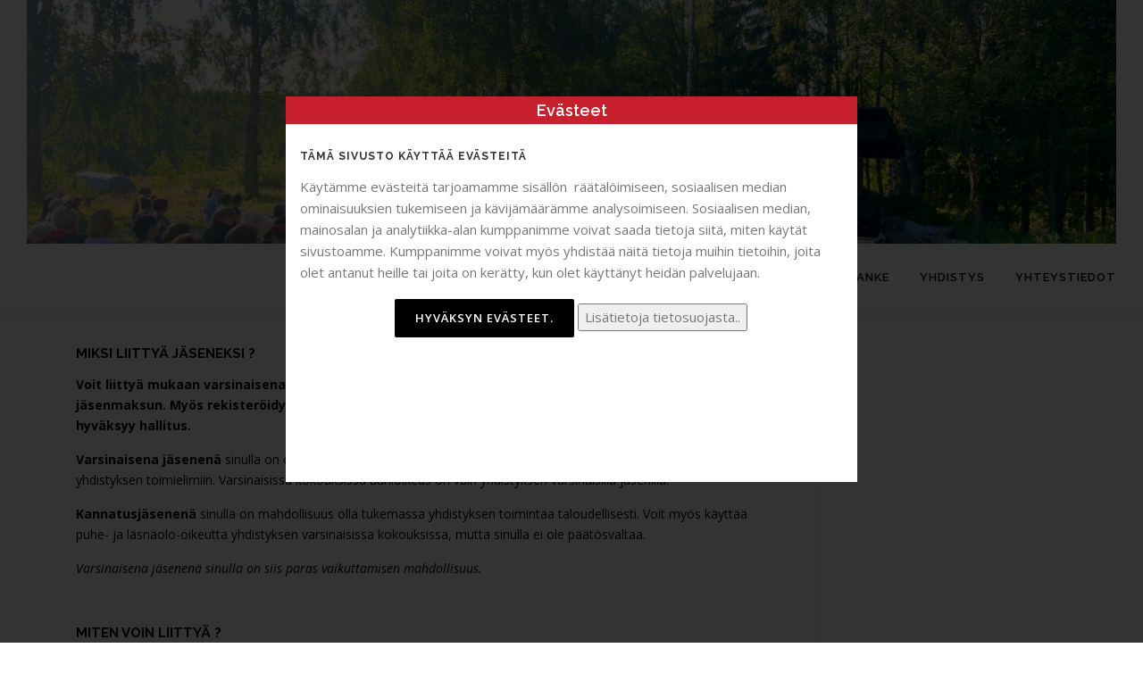

--- FILE ---
content_type: text/html; charset=UTF-8
request_url: https://fagerkullanpappila.fi/yhdistys/jaseneksi/
body_size: 51308
content:
<!DOCTYPE html>
<html lang="fi">
<head>
<meta charset="UTF-8">
<meta name="viewport" content="width=device-width, initial-scale=1">
<link rel="profile" href="http://gmpg.org/xfn/11">
<title>Jäseneksi?</title>
<meta name='robots' content='max-image-preview:large' />
<link rel='dns-prefetch' href='//maxcdn.bootstrapcdn.com' />
<link rel='dns-prefetch' href='//fonts.googleapis.com' />
<link rel='dns-prefetch' href='//www.googletagmanager.com' />
<link rel="alternate" type="application/rss+xml" title=" &raquo; syöte" href="https://fagerkullanpappila.fi/feed/" />
<link rel="alternate" type="application/rss+xml" title=" &raquo; kommenttien syöte" href="https://fagerkullanpappila.fi/comments/feed/" />
<link rel="alternate" type="text/calendar" title=" &raquo; iCal-syöte" href="https://fagerkullanpappila.fi/events/?ical=1" />
<link rel="alternate" title="oEmbed (JSON)" type="application/json+oembed" href="https://fagerkullanpappila.fi/wp-json/oembed/1.0/embed?url=https%3A%2F%2Ffagerkullanpappila.fi%2Fyhdistys%2Fjaseneksi%2F" />
<link rel="alternate" title="oEmbed (XML)" type="text/xml+oembed" href="https://fagerkullanpappila.fi/wp-json/oembed/1.0/embed?url=https%3A%2F%2Ffagerkullanpappila.fi%2Fyhdistys%2Fjaseneksi%2F&#038;format=xml" />
<style id='wp-img-auto-sizes-contain-inline-css' type='text/css'>
img:is([sizes=auto i],[sizes^="auto," i]){contain-intrinsic-size:3000px 1500px}
/*# sourceURL=wp-img-auto-sizes-contain-inline-css */
</style>
<style id='wp-emoji-styles-inline-css' type='text/css'>

	img.wp-smiley, img.emoji {
		display: inline !important;
		border: none !important;
		box-shadow: none !important;
		height: 1em !important;
		width: 1em !important;
		margin: 0 0.07em !important;
		vertical-align: -0.1em !important;
		background: none !important;
		padding: 0 !important;
	}
/*# sourceURL=wp-emoji-styles-inline-css */
</style>
<link rel='stylesheet' id='wp-block-library-css' href='https://fagerkullanpappila.fi/wp-includes/css/dist/block-library/style.min.css?ver=6.9' type='text/css' media='all' />
<style id='global-styles-inline-css' type='text/css'>
:root{--wp--preset--aspect-ratio--square: 1;--wp--preset--aspect-ratio--4-3: 4/3;--wp--preset--aspect-ratio--3-4: 3/4;--wp--preset--aspect-ratio--3-2: 3/2;--wp--preset--aspect-ratio--2-3: 2/3;--wp--preset--aspect-ratio--16-9: 16/9;--wp--preset--aspect-ratio--9-16: 9/16;--wp--preset--color--black: #000000;--wp--preset--color--cyan-bluish-gray: #abb8c3;--wp--preset--color--white: #ffffff;--wp--preset--color--pale-pink: #f78da7;--wp--preset--color--vivid-red: #cf2e2e;--wp--preset--color--luminous-vivid-orange: #ff6900;--wp--preset--color--luminous-vivid-amber: #fcb900;--wp--preset--color--light-green-cyan: #7bdcb5;--wp--preset--color--vivid-green-cyan: #00d084;--wp--preset--color--pale-cyan-blue: #8ed1fc;--wp--preset--color--vivid-cyan-blue: #0693e3;--wp--preset--color--vivid-purple: #9b51e0;--wp--preset--gradient--vivid-cyan-blue-to-vivid-purple: linear-gradient(135deg,rgb(6,147,227) 0%,rgb(155,81,224) 100%);--wp--preset--gradient--light-green-cyan-to-vivid-green-cyan: linear-gradient(135deg,rgb(122,220,180) 0%,rgb(0,208,130) 100%);--wp--preset--gradient--luminous-vivid-amber-to-luminous-vivid-orange: linear-gradient(135deg,rgb(252,185,0) 0%,rgb(255,105,0) 100%);--wp--preset--gradient--luminous-vivid-orange-to-vivid-red: linear-gradient(135deg,rgb(255,105,0) 0%,rgb(207,46,46) 100%);--wp--preset--gradient--very-light-gray-to-cyan-bluish-gray: linear-gradient(135deg,rgb(238,238,238) 0%,rgb(169,184,195) 100%);--wp--preset--gradient--cool-to-warm-spectrum: linear-gradient(135deg,rgb(74,234,220) 0%,rgb(151,120,209) 20%,rgb(207,42,186) 40%,rgb(238,44,130) 60%,rgb(251,105,98) 80%,rgb(254,248,76) 100%);--wp--preset--gradient--blush-light-purple: linear-gradient(135deg,rgb(255,206,236) 0%,rgb(152,150,240) 100%);--wp--preset--gradient--blush-bordeaux: linear-gradient(135deg,rgb(254,205,165) 0%,rgb(254,45,45) 50%,rgb(107,0,62) 100%);--wp--preset--gradient--luminous-dusk: linear-gradient(135deg,rgb(255,203,112) 0%,rgb(199,81,192) 50%,rgb(65,88,208) 100%);--wp--preset--gradient--pale-ocean: linear-gradient(135deg,rgb(255,245,203) 0%,rgb(182,227,212) 50%,rgb(51,167,181) 100%);--wp--preset--gradient--electric-grass: linear-gradient(135deg,rgb(202,248,128) 0%,rgb(113,206,126) 100%);--wp--preset--gradient--midnight: linear-gradient(135deg,rgb(2,3,129) 0%,rgb(40,116,252) 100%);--wp--preset--font-size--small: 13px;--wp--preset--font-size--medium: 20px;--wp--preset--font-size--large: 36px;--wp--preset--font-size--x-large: 42px;--wp--preset--spacing--20: 0.44rem;--wp--preset--spacing--30: 0.67rem;--wp--preset--spacing--40: 1rem;--wp--preset--spacing--50: 1.5rem;--wp--preset--spacing--60: 2.25rem;--wp--preset--spacing--70: 3.38rem;--wp--preset--spacing--80: 5.06rem;--wp--preset--shadow--natural: 6px 6px 9px rgba(0, 0, 0, 0.2);--wp--preset--shadow--deep: 12px 12px 50px rgba(0, 0, 0, 0.4);--wp--preset--shadow--sharp: 6px 6px 0px rgba(0, 0, 0, 0.2);--wp--preset--shadow--outlined: 6px 6px 0px -3px rgb(255, 255, 255), 6px 6px rgb(0, 0, 0);--wp--preset--shadow--crisp: 6px 6px 0px rgb(0, 0, 0);}:where(.is-layout-flex){gap: 0.5em;}:where(.is-layout-grid){gap: 0.5em;}body .is-layout-flex{display: flex;}.is-layout-flex{flex-wrap: wrap;align-items: center;}.is-layout-flex > :is(*, div){margin: 0;}body .is-layout-grid{display: grid;}.is-layout-grid > :is(*, div){margin: 0;}:where(.wp-block-columns.is-layout-flex){gap: 2em;}:where(.wp-block-columns.is-layout-grid){gap: 2em;}:where(.wp-block-post-template.is-layout-flex){gap: 1.25em;}:where(.wp-block-post-template.is-layout-grid){gap: 1.25em;}.has-black-color{color: var(--wp--preset--color--black) !important;}.has-cyan-bluish-gray-color{color: var(--wp--preset--color--cyan-bluish-gray) !important;}.has-white-color{color: var(--wp--preset--color--white) !important;}.has-pale-pink-color{color: var(--wp--preset--color--pale-pink) !important;}.has-vivid-red-color{color: var(--wp--preset--color--vivid-red) !important;}.has-luminous-vivid-orange-color{color: var(--wp--preset--color--luminous-vivid-orange) !important;}.has-luminous-vivid-amber-color{color: var(--wp--preset--color--luminous-vivid-amber) !important;}.has-light-green-cyan-color{color: var(--wp--preset--color--light-green-cyan) !important;}.has-vivid-green-cyan-color{color: var(--wp--preset--color--vivid-green-cyan) !important;}.has-pale-cyan-blue-color{color: var(--wp--preset--color--pale-cyan-blue) !important;}.has-vivid-cyan-blue-color{color: var(--wp--preset--color--vivid-cyan-blue) !important;}.has-vivid-purple-color{color: var(--wp--preset--color--vivid-purple) !important;}.has-black-background-color{background-color: var(--wp--preset--color--black) !important;}.has-cyan-bluish-gray-background-color{background-color: var(--wp--preset--color--cyan-bluish-gray) !important;}.has-white-background-color{background-color: var(--wp--preset--color--white) !important;}.has-pale-pink-background-color{background-color: var(--wp--preset--color--pale-pink) !important;}.has-vivid-red-background-color{background-color: var(--wp--preset--color--vivid-red) !important;}.has-luminous-vivid-orange-background-color{background-color: var(--wp--preset--color--luminous-vivid-orange) !important;}.has-luminous-vivid-amber-background-color{background-color: var(--wp--preset--color--luminous-vivid-amber) !important;}.has-light-green-cyan-background-color{background-color: var(--wp--preset--color--light-green-cyan) !important;}.has-vivid-green-cyan-background-color{background-color: var(--wp--preset--color--vivid-green-cyan) !important;}.has-pale-cyan-blue-background-color{background-color: var(--wp--preset--color--pale-cyan-blue) !important;}.has-vivid-cyan-blue-background-color{background-color: var(--wp--preset--color--vivid-cyan-blue) !important;}.has-vivid-purple-background-color{background-color: var(--wp--preset--color--vivid-purple) !important;}.has-black-border-color{border-color: var(--wp--preset--color--black) !important;}.has-cyan-bluish-gray-border-color{border-color: var(--wp--preset--color--cyan-bluish-gray) !important;}.has-white-border-color{border-color: var(--wp--preset--color--white) !important;}.has-pale-pink-border-color{border-color: var(--wp--preset--color--pale-pink) !important;}.has-vivid-red-border-color{border-color: var(--wp--preset--color--vivid-red) !important;}.has-luminous-vivid-orange-border-color{border-color: var(--wp--preset--color--luminous-vivid-orange) !important;}.has-luminous-vivid-amber-border-color{border-color: var(--wp--preset--color--luminous-vivid-amber) !important;}.has-light-green-cyan-border-color{border-color: var(--wp--preset--color--light-green-cyan) !important;}.has-vivid-green-cyan-border-color{border-color: var(--wp--preset--color--vivid-green-cyan) !important;}.has-pale-cyan-blue-border-color{border-color: var(--wp--preset--color--pale-cyan-blue) !important;}.has-vivid-cyan-blue-border-color{border-color: var(--wp--preset--color--vivid-cyan-blue) !important;}.has-vivid-purple-border-color{border-color: var(--wp--preset--color--vivid-purple) !important;}.has-vivid-cyan-blue-to-vivid-purple-gradient-background{background: var(--wp--preset--gradient--vivid-cyan-blue-to-vivid-purple) !important;}.has-light-green-cyan-to-vivid-green-cyan-gradient-background{background: var(--wp--preset--gradient--light-green-cyan-to-vivid-green-cyan) !important;}.has-luminous-vivid-amber-to-luminous-vivid-orange-gradient-background{background: var(--wp--preset--gradient--luminous-vivid-amber-to-luminous-vivid-orange) !important;}.has-luminous-vivid-orange-to-vivid-red-gradient-background{background: var(--wp--preset--gradient--luminous-vivid-orange-to-vivid-red) !important;}.has-very-light-gray-to-cyan-bluish-gray-gradient-background{background: var(--wp--preset--gradient--very-light-gray-to-cyan-bluish-gray) !important;}.has-cool-to-warm-spectrum-gradient-background{background: var(--wp--preset--gradient--cool-to-warm-spectrum) !important;}.has-blush-light-purple-gradient-background{background: var(--wp--preset--gradient--blush-light-purple) !important;}.has-blush-bordeaux-gradient-background{background: var(--wp--preset--gradient--blush-bordeaux) !important;}.has-luminous-dusk-gradient-background{background: var(--wp--preset--gradient--luminous-dusk) !important;}.has-pale-ocean-gradient-background{background: var(--wp--preset--gradient--pale-ocean) !important;}.has-electric-grass-gradient-background{background: var(--wp--preset--gradient--electric-grass) !important;}.has-midnight-gradient-background{background: var(--wp--preset--gradient--midnight) !important;}.has-small-font-size{font-size: var(--wp--preset--font-size--small) !important;}.has-medium-font-size{font-size: var(--wp--preset--font-size--medium) !important;}.has-large-font-size{font-size: var(--wp--preset--font-size--large) !important;}.has-x-large-font-size{font-size: var(--wp--preset--font-size--x-large) !important;}
/*# sourceURL=global-styles-inline-css */
</style>

<style id='classic-theme-styles-inline-css' type='text/css'>
/*! This file is auto-generated */
.wp-block-button__link{color:#fff;background-color:#32373c;border-radius:9999px;box-shadow:none;text-decoration:none;padding:calc(.667em + 2px) calc(1.333em + 2px);font-size:1.125em}.wp-block-file__button{background:#32373c;color:#fff;text-decoration:none}
/*# sourceURL=/wp-includes/css/classic-themes.min.css */
</style>
<link rel='stylesheet' id='wp-terms-popup-css' href='https://fagerkullanpappila.fi/wp-content/plugins/wp-terms-popup/public/css/wp-terms-popup-public.css?ver=2.10.0' type='text/css' media='all' />
<link rel='stylesheet' id='cff-css' href='https://fagerkullanpappila.fi/wp-content/plugins/custom-facebook-feed/assets/css/cff-style.min.css?ver=4.3.4' type='text/css' media='all' />
<link rel='stylesheet' id='sb-font-awesome-css' href='https://maxcdn.bootstrapcdn.com/font-awesome/4.7.0/css/font-awesome.min.css?ver=6.9' type='text/css' media='all' />
<link rel='stylesheet' id='wpforms-classic-full-css' href='https://fagerkullanpappila.fi/wp-content/plugins/wpforms-lite/assets/css/frontend/classic/wpforms-full.min.css?ver=1.9.8.7' type='text/css' media='all' />
<link rel='stylesheet' id='onepress-fonts-css' href='https://fonts.googleapis.com/css?family=Raleway%3A400%2C500%2C600%2C700%2C300%2C100%2C800%2C900%7COpen+Sans%3A400%2C300%2C300italic%2C400italic%2C600%2C600italic%2C700%2C700italic&#038;subset=latin%2Clatin-ext&#038;display=swap&#038;ver=2.3.16' type='text/css' media='all' />
<link rel='stylesheet' id='onepress-animate-css' href='https://fagerkullanpappila.fi/wp-content/themes/onepress/assets/css/animate.min.css?ver=2.3.16' type='text/css' media='all' />
<link rel='stylesheet' id='onepress-fa-css' href='https://fagerkullanpappila.fi/wp-content/themes/onepress/assets/fontawesome-v6/css/all.min.css?ver=6.5.1' type='text/css' media='all' />
<link rel='stylesheet' id='onepress-fa-shims-css' href='https://fagerkullanpappila.fi/wp-content/themes/onepress/assets/fontawesome-v6/css/v4-shims.min.css?ver=6.5.1' type='text/css' media='all' />
<link rel='stylesheet' id='onepress-bootstrap-css' href='https://fagerkullanpappila.fi/wp-content/themes/onepress/assets/css/bootstrap.min.css?ver=2.3.16' type='text/css' media='all' />
<link rel='stylesheet' id='onepress-style-css' href='https://fagerkullanpappila.fi/wp-content/themes/onepress/style.css?ver=6.9' type='text/css' media='all' />
<style id='onepress-style-inline-css' type='text/css'>
.site-logo-div img.custom-logo-transparent{height:200px;width:auto}#page .is-transparent .site-header.no-scroll .site-title,#page .is-transparent .site-header.no-scroll .site-title .site-text-logo{color:#000000}#page .is-transparent .site-header.no-scroll .site-description{color:#dd0000}#main .video-section section.hero-slideshow-wrapper{background:transparent}.hero-slideshow-wrapper:after{position:absolute;top:0px;left:0px;width:100%;height:100%;background-color:rgba(0,0,0,0.3);display:block;content:""}#parallax-hero .jarallax-container .parallax-bg:before{background-color:rgba(0,0,0,0.3)}.body-desktop .parallax-hero .hero-slideshow-wrapper:after{display:none!important}#parallax-hero>.parallax-bg::before{background-color:rgba(0,0,0,0.3);opacity:1}.body-desktop .parallax-hero .hero-slideshow-wrapper:after{display:none!important}a,.screen-reader-text:hover,.screen-reader-text:active,.screen-reader-text:focus,.header-social a,.onepress-menu a:hover,.onepress-menu ul li a:hover,.onepress-menu li.onepress-current-item>a,.onepress-menu ul li.current-menu-item>a,.onepress-menu>li a.menu-actived,.onepress-menu.onepress-menu-mobile li.onepress-current-item>a,.site-footer a,.site-footer .footer-social a:hover,.site-footer .btt a:hover,.highlight,#comments .comment .comment-wrapper .comment-meta .comment-time:hover,#comments .comment .comment-wrapper .comment-meta .comment-reply-link:hover,#comments .comment .comment-wrapper .comment-meta .comment-edit-link:hover,.btn-theme-primary-outline,.sidebar .widget a:hover,.section-services .service-item .service-image i,.counter_item .counter__number,.team-member .member-thumb .member-profile a:hover,.icon-background-default{color:#000000}input[type="reset"],input[type="submit"],input[type="submit"],input[type="reset"]:hover,input[type="submit"]:hover,input[type="submit"]:hover .nav-links a:hover,.btn-theme-primary,.btn-theme-primary-outline:hover,.section-testimonials .card-theme-primary,.woocommerce #respond input#submit,.woocommerce a.button,.woocommerce button.button,.woocommerce input.button,.woocommerce button.button.alt,.pirate-forms-submit-button,.pirate-forms-submit-button:hover,input[type="reset"],input[type="submit"],input[type="submit"],.pirate-forms-submit-button,.contact-form div.wpforms-container-full .wpforms-form .wpforms-submit,.contact-form div.wpforms-container-full .wpforms-form .wpforms-submit:hover,.nav-links a:hover,.nav-links a.current,.nav-links .page-numbers:hover,.nav-links .page-numbers.current{background:#000000}.btn-theme-primary-outline,.btn-theme-primary-outline:hover,.pricing__item:hover,.section-testimonials .card-theme-primary,.entry-content blockquote{border-color:#000000}.feature-item:hover .icon-background-default{color:#dd1616}.page-header.page--cover{text-align:left}.page-header:not(.page--cover){text-align:left}.site-header,.is-transparent .site-header.header-fixed{background:#ffffff;border-bottom:0px none}.onepress-menu>li>a{color:#000000}.onepress-menu>li>a:hover,.onepress-menu>li.onepress-current-item>a{color:#dd3333;-webkit-transition:all 0.5s ease-in-out;-moz-transition:all 0.5s ease-in-out;-o-transition:all 0.5s ease-in-out;transition:all 0.5s ease-in-out}#nav-toggle span,#nav-toggle span::before,#nav-toggle span::after,#nav-toggle.nav-is-visible span::before,#nav-toggle.nav-is-visible span::after{background:#000000}#page .site-branding .site-title,#page .site-branding .site-text-logo{color:#000000}#footer-widgets{}.gallery-carousel .g-item{padding:0px 10px}.gallery-carousel-wrap{margin-left:-10px;margin-right:-10px}.gallery-grid .g-item,.gallery-masonry .g-item .inner{padding:10px}.gallery-grid-wrap,.gallery-masonry-wrap{margin-left:-10px;margin-right:-10px}.gallery-justified-wrap{margin-left:-20px;margin-right:-20px}
/*# sourceURL=onepress-style-inline-css */
</style>
<link rel='stylesheet' id='onepress-gallery-lightgallery-css' href='https://fagerkullanpappila.fi/wp-content/themes/onepress/assets/css/lightgallery.css?ver=6.9' type='text/css' media='all' />
<script type="text/javascript" src="https://fagerkullanpappila.fi/wp-includes/js/jquery/jquery.min.js?ver=3.7.1" id="jquery-core-js"></script>
<script type="text/javascript" src="https://fagerkullanpappila.fi/wp-includes/js/jquery/jquery-migrate.min.js?ver=3.4.1" id="jquery-migrate-js"></script>
<link rel="https://api.w.org/" href="https://fagerkullanpappila.fi/wp-json/" /><link rel="alternate" title="JSON" type="application/json" href="https://fagerkullanpappila.fi/wp-json/wp/v2/pages/102" /><link rel="EditURI" type="application/rsd+xml" title="RSD" href="https://fagerkullanpappila.fi/xmlrpc.php?rsd" />
<meta name="generator" content="WordPress 6.9" />
<link rel="canonical" href="https://fagerkullanpappila.fi/yhdistys/jaseneksi/" />
<link rel='shortlink' href='https://fagerkullanpappila.fi/?p=102' />
<meta name="generator" content="Site Kit by Google 1.170.0" /><meta name="tec-api-version" content="v1"><meta name="tec-api-origin" content="https://fagerkullanpappila.fi"><link rel="alternate" href="https://fagerkullanpappila.fi/wp-json/tribe/events/v1/" /><meta name="google-site-verification" content="kE-9WJwxGXe60vsffz74Fym_nwmVd_I5ldn8UfKG-MM"><link rel="icon" href="https://fagerkullanpappila.fi/wp-content/uploads/2024/05/cropped-1025F776-2833-4375-B280-8506DA10F1D8-32x32.png" sizes="32x32" />
<link rel="icon" href="https://fagerkullanpappila.fi/wp-content/uploads/2024/05/cropped-1025F776-2833-4375-B280-8506DA10F1D8-192x192.png" sizes="192x192" />
<link rel="apple-touch-icon" href="https://fagerkullanpappila.fi/wp-content/uploads/2024/05/cropped-1025F776-2833-4375-B280-8506DA10F1D8-180x180.png" />
<meta name="msapplication-TileImage" content="https://fagerkullanpappila.fi/wp-content/uploads/2024/05/cropped-1025F776-2833-4375-B280-8506DA10F1D8-270x270.png" />
</head>

<body class="wp-singular page-template-default page page-id-102 page-child parent-pageid-48 wp-custom-logo wp-theme-onepress tribe-no-js">
<div id="page" class="hfeed site">
	<a class="skip-link screen-reader-text" href="#content">Siirry sisältöön</a>
	<div id="header-section" class="h-on-top no-transparent">		<header id="masthead" class="site-header header-full-width no-sticky no-scroll no-t h-on-top" role="banner">
			<div class="container">
				<div class="site-branding">
					<div class="site-brand-inner has-logo-img no-desc"><div class="site-logo-div"><a href="https://fagerkullanpappila.fi/" class="custom-logo-link  no-t-logo" rel="home" itemprop="url"><img width="2559" height="573" src="https://fagerkullanpappila.fi/wp-content/uploads/2024/05/cropped-IMG-3163-scaled-1.jpg" class="custom-logo" alt="" itemprop="logo" decoding="async" srcset="https://fagerkullanpappila.fi/wp-content/uploads/2024/05/cropped-IMG-3163-scaled-1.jpg 2559w, https://fagerkullanpappila.fi/wp-content/uploads/2024/05/cropped-IMG-3163-scaled-1-300x67.jpg 300w, https://fagerkullanpappila.fi/wp-content/uploads/2024/05/cropped-IMG-3163-scaled-1-1024x229.jpg 1024w, https://fagerkullanpappila.fi/wp-content/uploads/2024/05/cropped-IMG-3163-scaled-1-768x172.jpg 768w, https://fagerkullanpappila.fi/wp-content/uploads/2024/05/cropped-IMG-3163-scaled-1-1536x344.jpg 1536w, https://fagerkullanpappila.fi/wp-content/uploads/2024/05/cropped-IMG-3163-scaled-1-2048x459.jpg 2048w" sizes="(max-width: 2559px) 100vw, 2559px" /></a></div></div>				</div>
				<div class="header-right-wrapper">
					<a href="#0" id="nav-toggle">Valikko<span></span></a>
					<nav id="site-navigation" class="main-navigation" role="navigation">
						<ul class="onepress-menu">
							<li id="menu-item-173" class="menu-item menu-item-type-post_type menu-item-object-page menu-item-home menu-item-has-children menu-item-173"><a href="https://fagerkullanpappila.fi/">Etusivu</a>
<ul class="sub-menu">
	<li id="menu-item-774" class="menu-item menu-item-type-post_type menu-item-object-page menu-item-774"><a href="https://fagerkullanpappila.fi/ajankohtaista-2/">Uutiset</a></li>
	<li id="menu-item-556" class="menu-item menu-item-type-post_type menu-item-object-page menu-item-556"><a href="https://fagerkullanpappila.fi/fagerkullan-pappila/">Fagerkulla</a></li>
	<li id="menu-item-582" class="menu-item menu-item-type-post_type menu-item-object-page menu-item-582"><a href="https://fagerkullanpappila.fi/pappilan-isanta/">Pappilan isäntä</a></li>
</ul>
</li>
<li id="menu-item-578" class="menu-item menu-item-type-post_type menu-item-object-page menu-item-has-children menu-item-578"><a href="https://fagerkullanpappila.fi/fagerkullafest/">Fagerkullafest 2025</a>
<ul class="sub-menu">
	<li id="menu-item-1190" class="menu-item menu-item-type-post_type menu-item-object-page menu-item-1190"><a href="https://fagerkullanpappila.fi/fagerkullafest-2024-kuvagalleria/">Fagerkullafest 2024</a></li>
	<li id="menu-item-562" class="menu-item menu-item-type-post_type menu-item-object-page menu-item-562"><a href="https://fagerkullanpappila.fi/fagerkullafest-2023/">Fagerkullafest 2023</a></li>
</ul>
</li>
<li id="menu-item-559" class="menu-item menu-item-type-post_type menu-item-object-page menu-item-559"><a href="https://fagerkullanpappila.fi/fagerkullan-lavalla-luovaksi-hanke/">Fagerkullan lavalla luovaksi -hanke</a></li>
<li id="menu-item-52" class="menu-item menu-item-type-post_type menu-item-object-page current-page-ancestor current-menu-ancestor current-menu-parent current-page-parent current_page_parent current_page_ancestor menu-item-has-children menu-item-52"><a href="https://fagerkullanpappila.fi/yhdistys/">Yhdistys</a>
<ul class="sub-menu">
	<li id="menu-item-103" class="menu-item menu-item-type-post_type menu-item-object-page current-menu-item page_item page-item-102 current_page_item menu-item-103"><a href="https://fagerkullanpappila.fi/yhdistys/jaseneksi/" aria-current="page">Jäseneksi?</a></li>
</ul>
</li>
<li id="menu-item-106" class="menu-item menu-item-type-post_type menu-item-object-page menu-item-106"><a href="https://fagerkullanpappila.fi/yhteystiedot/">Yhteystiedot</a></li>
						</ul>
					</nav>

				</div>
			</div>
		</header>
		</div>	<div id="content" class="site-content">
        		<div id="content-inside" class="container right-sidebar">
			<div id="primary" class="content-area">
				<main id="main" class="site-main" role="main">

					
						
<article id="post-102" class="post-102 page type-page status-publish hentry">
	<header class="entry-header">
			</header>

	<div class="entry-content">
		<h5><span style="color: #000000;"><b>Miksi liittyä jäseneksi ?</b></span></h5>
<p><span style="color: #000000;"><strong>Voit liittyä mukaan varsinaisena jäsenenä tai kannatusjäsenenä. Jäseneksi pääsee mukaan maksamalla jäsenmaksun. Myös rekisteröidyillä yhdistyksillä ja yrityksillä on mahdollisuus liittyä jäseneksi. Jäsenet hyväksyy hallitus. </strong></span></p>
<p><span style="color: #000000;"><strong>Varsinaisena jäsenenä</strong> sinulla on oikeus osallistua yhdistyksen toimintaan, käyttää äänioikeutta ja tulla valituksi yhdistyksen toimielimiin. Varsinaisissa kokouksissa äänioikeus on vain yhdistyksen varsinaisilla jäsenillä.</span></p>
<p><span style="color: #000000;"><strong>Kannatusjäsenenä</strong> sinulla on mahdollisuus olla tukemassa yhdistyksen toimintaa taloudellisesti. Voit myös käyttää puhe- ja läsnäolo-oikeutta yhdistyksen varsinaisissa kokouksissa, mutta sinulla ei ole päätösvaltaa.</span></p>
<p><span style="color: #000000;"><em>Varsinaisena jäsenenä sinulla on siis paras vaikuttamisen mahdollisuus. </em></span></p>
<p>&nbsp;</p>
<h5><span style="color: #000000;"><strong>MITEN VOIN LIITTYÄ ?</strong></span></h5>
<p><span style="color: #000000;"><strong>Voit liittyä yhdistyksen jäseneksi</strong> maksamalla jäsenmaksun ja ilmoittamalla pyydetyt yhteystietosi (nimi, sähköposti, puhelinnumero, asuinpaikka) jäsenrekisteriä varten.<strong><br />
</strong></span></p>
<p><span style="color: #000000;"><strong>Voit lähettää yhteystietosi jäsenrekisteriä varten</strong> tämän sivun alaosan lomakkeella tai vaihtoehtoisesti sähköpostitse osoitteeseen fagerkullafest@gmail.com.</span></p>
<p>&nbsp;</p>
<h6 style="text-align: center;"><span style="color: #000000;">Lehtimäen vanha pappila Fagerkulla ry</span></h6>
<h6 style="text-align: center;"><span style="color: #000000;">LEHTIMÄEN OP  FI13 5224 0120 0591 09</span></h6>
<p style="text-align: center;"><span style="color: #000000;"><em>Käytäthän maksaessa annettua viitenumeroa!</em></span></p>
<p>&nbsp;</p>
<h5><span style="color: #000000;"><b>Jäsenmaksut vuonna 2025</b></span></h5>
<h6 style="text-align: left;"><span style="color: #000000;"><strong>Varsinaiset jäsenet                    15 €   /  hlö      viitenumero:   1009<br />
</strong></span></h6>
<h6 style="text-align: left;"><span style="color: #000000;"><strong>Kannatusjäsenet                         20 €   / </strong><strong> hlö      viitenumero:   1012</strong></span></h6>
<h6 style="text-align: left;"><span style="color: #000000;"><strong>Yhdistys- ja yritysjäsenet       50 €   /  vuosi   viitenumero:   1025</strong></span></h6>
<p>&nbsp;</p>
<p style="text-align: left;"><span style="color: #000000;"><strong>Halutessasi tehdä lahjoituksen yhdistyksen ja sen toiminnan hyväksi, käytäthän maksaessasi viitenumeroa 1038. Kiitämme lämpimästi tuestasi!</strong></span></p>
<h6><span style="color: #000000;">Löydät yhdistyksen jäsenrekisteriselosteen <a style="color: #000000;" href="https://drive.google.com/file/d/1SDX_y_3wZz2aBPGXge_9zt8ymwCyajnb/view?usp=sharing" target="_blank" rel="noopener"><strong>täältä</strong></a>.</span></h6>
<p>&nbsp;</p>
<p><span style="color: #000000;"><div class="wpforms-container wpforms-container-full" id="wpforms-262"><form id="wpforms-form-262" class="wpforms-validate wpforms-form" data-formid="262" method="post" enctype="multipart/form-data" action="/yhdistys/jaseneksi/" data-token="cb8bc4100a11d7b42211bb3dedf861ce" data-token-time="1769030780"><div class="wpforms-head-container"><div class="wpforms-title">Jäsentietolomake</div></div><noscript class="wpforms-error-noscript">Please enable JavaScript in your browser to complete this form.</noscript><div class="wpforms-field-container"><div id="wpforms-262-field_0-container" class="wpforms-field wpforms-field-name" data-field-id="0"><label class="wpforms-field-label" for="wpforms-262-field_0">Nimi <span class="wpforms-required-label">*</span></label><div class="wpforms-field-row wpforms-field-medium"><div class="wpforms-field-row-block wpforms-first wpforms-one-half"><input type="text" id="wpforms-262-field_0" class="wpforms-field-name-first wpforms-field-required" name="wpforms[fields][0][first]" placeholder="Etunimi" required><label for="wpforms-262-field_0" class="wpforms-field-sublabel after wpforms-sublabel-hide">First</label></div><div class="wpforms-field-row-block wpforms-one-half"><input type="text" id="wpforms-262-field_0-last" class="wpforms-field-name-last wpforms-field-required" name="wpforms[fields][0][last]" placeholder="Sukunimi" required><label for="wpforms-262-field_0-last" class="wpforms-field-sublabel after wpforms-sublabel-hide">Last</label></div></div><div class="wpforms-field-description">Jäseneksi liittyvän nimi tai kannatusjäseneksi liittyvän yhdistyksen/yrityksen yhteyshenkilön nimi.</div></div><div id="wpforms-262-field_16-container" class="wpforms-field wpforms-field-text" data-field-id="16"><label class="wpforms-field-label" for="wpforms-262-field_16">Yhdistyksen- / yrityksen nimi</label><input type="text" id="wpforms-262-field_16" class="wpforms-field-medium" name="wpforms[fields][16]" ><div class="wpforms-field-description">Jos olet henkilöjäsen, jätä kohta tyhjäksi.</div></div><div id="wpforms-262-field_12-container" class="wpforms-field wpforms-field-text" data-field-id="12"><label class="wpforms-field-label" for="wpforms-262-field_12">Kotipaikkakunta: <span class="wpforms-required-label">*</span></label><input type="text" id="wpforms-262-field_12" class="wpforms-field-medium wpforms-field-required" name="wpforms[fields][12]" required></div><div id="wpforms-262-field_18-container" class="wpforms-field wpforms-field-number" data-field-id="18"><label class="wpforms-field-label" for="wpforms-262-field_18">Puhelinnumero: <span class="wpforms-required-label">*</span></label><input type="number" id="wpforms-262-field_18" class="wpforms-field-medium wpforms-field-required" name="wpforms[fields][18]" step="any" required></div><div id="wpforms-262-field_11-container" class="wpforms-field wpforms-field-email" data-field-id="11"><label class="wpforms-field-label" for="wpforms-262-field_11">Email: <span class="wpforms-required-label">*</span></label><input type="email" id="wpforms-262-field_11" class="wpforms-field-medium wpforms-field-required" name="wpforms[fields][11]" spellcheck="false" required></div><div id="wpforms-262-field_13-container" class="wpforms-field wpforms-field-radio" data-field-id="13"><label class="wpforms-field-label">Haluan liittyä yhdistykseen <span class="wpforms-required-label">*</span></label><ul id="wpforms-262-field_13" class="wpforms-field-required"><li class="choice-1 depth-1"><input type="radio" id="wpforms-262-field_13_1" name="wpforms[fields][13]" value="varsinaiseksi henkilöjäseneksi, 15 € / hlö" required ><label class="wpforms-field-label-inline" for="wpforms-262-field_13_1">varsinaiseksi henkilöjäseneksi, 15 € / hlö</label></li><li class="choice-2 depth-1"><input type="radio" id="wpforms-262-field_13_2" name="wpforms[fields][13]" value="henkilökannatusjäseneksi, 20 € / hlö" required ><label class="wpforms-field-label-inline" for="wpforms-262-field_13_2">henkilökannatusjäseneksi, 20 € / hlö</label></li><li class="choice-3 depth-1"><input type="radio" id="wpforms-262-field_13_3" name="wpforms[fields][13]" value="kannatusjäseneksi yhdistyksenä tai yrityksenä, 50 € / vuosi" required ><label class="wpforms-field-label-inline" for="wpforms-262-field_13_3">kannatusjäseneksi yhdistyksenä tai yrityksenä, 50 € / vuosi</label></li></ul></div><div id="wpforms-262-field_14-container" class="wpforms-field wpforms-field-text" data-field-id="14"><label class="wpforms-field-label" for="wpforms-262-field_14">Saman talouden muiden yhdistykseen liittyvien henkilöjäsenten nimet:</label><input type="text" id="wpforms-262-field_14" class="wpforms-field-medium" name="wpforms[fields][14]" ><div class="wpforms-field-description">Kirjoita tähän samalla laskulla maksettujen henkilöjäseneksi liittyvien etu- ja sukunimet.</div></div></div><!-- .wpforms-field-container --><div class="wpforms-submit-container" ><input type="hidden" name="wpforms[id]" value="262"><input type="hidden" name="page_title" value="Jäseneksi?"><input type="hidden" name="page_url" value="https://fagerkullanpappila.fi/yhdistys/jaseneksi/"><input type="hidden" name="url_referer" value=""><input type="hidden" name="page_id" value="102"><input type="hidden" name="wpforms[post_id]" value="102"><button type="submit" name="wpforms[submit]" id="wpforms-submit-262" class="wpforms-submit" data-alt-text="Lähetä tiedot." data-submit-text="Lähetä lomake." aria-live="assertive" value="wpforms-submit">Lähetä lomake.</button></div></form></div>  <!-- .wpforms-container --></span></p>
			</div>
</article>


						
					
				</main>
			</div>

                            
<div id="secondary" class="widget-area sidebar" role="complementary">
	<script data-js='tribe-events-view-nonce-data' type='application/json'>{"tvn1":"acf25ce3dd","tvn2":""}</script><aside id="text-2" class="widget widget_text">			<div class="textwidget"><div class="cff-wrapper"><div class="cff-wrapper-ctn " ><div id="cff"  class="cff cff-list-container  cff-default-styles  cff-mob-cols-1 cff-tab-cols-1"   style="width:100%;"   data-char="400" ><div class="cff-error-msg">
	<div>
		<i class="fa fa-lock" aria-hidden="true" style="margin-right: 5px;"></i><b>This message is only visible to admins.</b><br/>
		Problem displaying Facebook posts. Backup cache in use.					<br/><a href="javascript:void(0);" id="cff-show-error" onclick="cffShowError()">Click to show error</a>
			<script type="text/javascript">function cffShowError() { document.getElementById("cff-error-reason").style.display = "block"; document.getElementById("cff-show-error").style.display = "none"; }</script>
			</div>
			<div id="cff-error-reason">
									<b>Error:</b> Error validating access token: The session has been invalidated because the user changed their password or Facebook has changed the session for security reasons.													<b>Type:</b> OAuthException																												
			</div>
				
</div>
<div class="cff-posts-wrap">
<div class="cff-likebox cff-bottom" >
		<iframe title="Likebox Iframe" src="" class="fb_iframe_widget" data-likebox-id="106056247562179" data-likebox-width="300" data-likebox-header="" data-hide-cover="" data-hide-cta="" data-likebox-faces="" data-height="130" data-locale="fi_FI" scrolling="no" allowTransparency="true" allow="encrypted-media" ></iframe>
</div>
</div><input class="cff-pag-url" type="hidden" data-locatornonce="4fef39b9ac" data-cff-shortcode="" data-post-id="102" data-feed-id="106056247562179"></div></div><div class="cff-clear"></div></div>
</div>
		</aside></div>
            
		</div>
	</div>

	<footer id="colophon" class="site-footer" role="contentinfo">
				
		<div class="site-info">
			<div class="container">
									<div class="btt">
						<a class="back-to-top" href="#page" title="Takaisin ylös"><i class="fa fa-angle-double-up wow flash" data-wow-duration="2s"></i></a>
					</div>
											Copyright &copy; 2026 			<span class="sep"> &ndash; </span>
			<a href="https://www.famethemes.com/themes/onepress">OnePress</a> teeman luonut FameThemes					</div>
		</div>

	</footer>
	</div>


<script type="speculationrules">
{"prefetch":[{"source":"document","where":{"and":[{"href_matches":"/*"},{"not":{"href_matches":["/wp-*.php","/wp-admin/*","/wp-content/uploads/*","/wp-content/*","/wp-content/plugins/*","/wp-content/themes/onepress/*","/*\\?(.+)"]}},{"not":{"selector_matches":"a[rel~=\"nofollow\"]"}},{"not":{"selector_matches":".no-prefetch, .no-prefetch a"}}]},"eagerness":"conservative"}]}
</script>
<!-- Custom Facebook Feed JS -->
<script type="text/javascript">var cffajaxurl = "https://fagerkullanpappila.fi/wp-admin/admin-ajax.php";
var cfflinkhashtags = "true";
</script>
		<script>
		( function ( body ) {
			'use strict';
			body.className = body.className.replace( /\btribe-no-js\b/, 'tribe-js' );
		} )( document.body );
		</script>
		<script> /* <![CDATA[ */var tribe_l10n_datatables = {"aria":{"sort_ascending":": activate to sort column ascending","sort_descending":": activate to sort column descending"},"length_menu":"Show _MENU_ entries","empty_table":"No data available in table","info":"Showing _START_ to _END_ of _TOTAL_ entries","info_empty":"Showing 0 to 0 of 0 entries","info_filtered":"(filtered from _MAX_ total entries)","zero_records":"No matching records found","search":"Search:","all_selected_text":"All items on this page were selected. ","select_all_link":"Select all pages","clear_selection":"Clear Selection.","pagination":{"all":"All","next":"Next","previous":"Previous"},"select":{"rows":{"0":"","_":": Selected %d rows","1":": Selected 1 row"}},"datepicker":{"dayNames":["sunnuntai","maanantai","tiistai","keskiviikko","torstai","perjantai","lauantai"],"dayNamesShort":["su","ma","ti","ke","to","pe","la"],"dayNamesMin":["su","ma","ti","ke","to","pe","la"],"monthNames":["tammikuu","helmikuu","maaliskuu","huhtikuu","toukokuu","kes\u00e4kuu","hein\u00e4kuu","elokuu","syyskuu","lokakuu","marraskuu","joulukuu"],"monthNamesShort":["tammikuu","helmikuu","maaliskuu","huhtikuu","toukokuu","kes\u00e4kuu","hein\u00e4kuu","elokuu","syyskuu","lokakuu","marraskuu","joulukuu"],"monthNamesMin":["tammi","helmi","maalis","huhti","touko","kes\u00e4","hein\u00e4","elo","syys","loka","marras","joulu"],"nextText":"Next","prevText":"Prev","currentText":"Today","closeText":"Done","today":"Today","clear":"Clear"}};/* ]]> */ </script><link rel='stylesheet' id='tec-variables-skeleton-css' href='https://fagerkullanpappila.fi/wp-content/plugins/the-events-calendar/common/build/css/variables-skeleton.css?ver=6.10.1' type='text/css' media='all' />
<link rel='stylesheet' id='tribe-common-skeleton-style-css' href='https://fagerkullanpappila.fi/wp-content/plugins/the-events-calendar/common/build/css/common-skeleton.css?ver=6.10.1' type='text/css' media='all' />
<link rel='stylesheet' id='tribe-events-widgets-v2-events-list-skeleton-css' href='https://fagerkullanpappila.fi/wp-content/plugins/the-events-calendar/build/css/widget-events-list-skeleton.css?ver=6.15.14' type='text/css' media='all' />
<link rel='stylesheet' id='tec-variables-full-css' href='https://fagerkullanpappila.fi/wp-content/plugins/the-events-calendar/common/build/css/variables-full.css?ver=6.10.1' type='text/css' media='all' />
<link rel='stylesheet' id='tribe-common-full-style-css' href='https://fagerkullanpappila.fi/wp-content/plugins/the-events-calendar/common/build/css/common-full.css?ver=6.10.1' type='text/css' media='all' />
<link rel='stylesheet' id='tribe-events-widgets-v2-events-list-full-css' href='https://fagerkullanpappila.fi/wp-content/plugins/the-events-calendar/build/css/widget-events-list-full.css?ver=6.15.14' type='text/css' media='all' />
<style id='tribe-events-widgets-v2-events-list-full-inline-css' class='tec-customizer-inline-style' type='text/css'>
:root {
				/* Customizer-added Global Event styles */
				--tec-color-link-primary: #dd3333;
--tec-color-link-accent: #dd3333;
--tec-color-link-accent-hover: rgba(221,51,51, 0.8);
--tec-color-background-events: #ffffff;
--tec-color-accent-primary: #ffffff;
--tec-color-accent-primary-hover: rgba(255,255,255,0.8);
--tec-color-accent-primary-multiday: rgba(255,255,255,0.24);
--tec-color-accent-primary-multiday-hover: rgba(255,255,255,0.34);
--tec-color-accent-primary-active: rgba(255,255,255,0.9);
--tec-color-accent-primary-background: rgba(255,255,255,0.07);
--tec-color-background-secondary-datepicker: rgba(255,255,255,0.5);
--tec-color-accent-primary-background-datepicker: #ffffff;
--tec-color-button-primary: #ffffff;
--tec-color-button-primary-hover: rgba(255,255,255,0.8);
--tec-color-button-primary-active: rgba(255,255,255,0.9);
--tec-color-button-primary-background: rgba(255,255,255,0.07);
--tec-color-day-marker-current-month: #ffffff;
--tec-color-day-marker-current-month-hover: rgba(255,255,255,0.8);
--tec-color-day-marker-current-month-active: rgba(255,255,255,0.9);
--tec-color-background-primary-multiday: rgba(255,255,255, 0.24);
--tec-color-background-primary-multiday-hover: rgba(255,255,255, 0.34);
--tec-color-background-primary-multiday-active: rgba(255,255,255, 0.34);
--tec-color-background-secondary-multiday: rgba(255,255,255, 0.24);
--tec-color-background-secondary-multiday-hover: rgba(255,255,255, 0.34);
			}:root {
				/* Customizer-added Events Bar styles */
				--tec-color-background-events-bar-submit-button: #ffffff;
--tec-color-background-events-bar-submit-button-hover: rgba(255,255,255, 0.8);
--tec-color-background-events-bar-submit-button-active: rgba(255,255,255, 0.9);
			}:root {
				/* Customizer-added Single Event styles */
				--tec-color-text-event-title: #141827;
			}
</style>
<script type="text/javascript" src="https://fagerkullanpappila.fi/wp-content/plugins/the-events-calendar/common/build/js/user-agent.js?ver=da75d0bdea6dde3898df" id="tec-user-agent-js"></script>
<script type="text/javascript" src="https://fagerkullanpappila.fi/wp-content/plugins/custom-facebook-feed/assets/js/cff-scripts.min.js?ver=4.3.4" id="cffscripts-js"></script>
<script type="text/javascript" id="onepress-theme-js-extra">
/* <![CDATA[ */
var onepress_js_settings = {"onepress_disable_animation":"","onepress_disable_sticky_header":"1","onepress_vertical_align_menu":"","hero_animation":"flipInX","hero_speed":"5000","hero_fade":"750","submenu_width":"0","hero_duration":"5000","hero_disable_preload":"","disabled_google_font":"","is_home":"","gallery_enable":"1","is_rtl":"","parallax_speed":"0.5"};
//# sourceURL=onepress-theme-js-extra
/* ]]> */
</script>
<script type="text/javascript" src="https://fagerkullanpappila.fi/wp-content/themes/onepress/assets/js/theme-all.min.js?ver=2.3.16" id="onepress-theme-js"></script>
<script type="text/javascript" src="https://fagerkullanpappila.fi/wp-content/plugins/the-events-calendar/common/build/js/tribe-common.js?ver=9c44e11f3503a33e9540" id="tribe-common-js"></script>
<script type="text/javascript" src="https://fagerkullanpappila.fi/wp-content/plugins/the-events-calendar/common/build/js/utils/query-string.js?ver=694b0604b0c8eafed657" id="tribe-query-string-js"></script>
<script src='https://fagerkullanpappila.fi/wp-content/plugins/the-events-calendar/common/build/js/underscore-before.js'></script>
<script type="text/javascript" src="https://fagerkullanpappila.fi/wp-includes/js/underscore.min.js?ver=1.13.7" id="underscore-js"></script>
<script src='https://fagerkullanpappila.fi/wp-content/plugins/the-events-calendar/common/build/js/underscore-after.js'></script>
<script type="text/javascript" src="https://fagerkullanpappila.fi/wp-includes/js/dist/hooks.min.js?ver=dd5603f07f9220ed27f1" id="wp-hooks-js"></script>
<script defer type="text/javascript" src="https://fagerkullanpappila.fi/wp-content/plugins/the-events-calendar/build/js/views/manager.js?ver=6ff3be8cc3be5b9c56e7" id="tribe-events-views-v2-manager-js"></script>
<script type="text/javascript" src="https://fagerkullanpappila.fi/wp-content/plugins/the-events-calendar/build/js/views/breakpoints.js?ver=4208de2df2852e0b91ec" id="tribe-events-views-v2-breakpoints-js"></script>
<script type="text/javascript" src="https://fagerkullanpappila.fi/wp-content/plugins/wpforms-lite/assets/lib/jquery.validate.min.js?ver=1.21.0" id="wpforms-validation-js"></script>
<script type="text/javascript" src="https://fagerkullanpappila.fi/wp-content/plugins/wpforms-lite/assets/lib/mailcheck.min.js?ver=1.1.2" id="wpforms-mailcheck-js"></script>
<script type="text/javascript" src="https://fagerkullanpappila.fi/wp-content/plugins/wpforms-lite/assets/lib/punycode.min.js?ver=1.0.0" id="wpforms-punycode-js"></script>
<script type="text/javascript" src="https://fagerkullanpappila.fi/wp-content/plugins/wpforms-lite/assets/js/share/utils.min.js?ver=1.9.8.7" id="wpforms-generic-utils-js"></script>
<script type="text/javascript" src="https://fagerkullanpappila.fi/wp-content/plugins/wpforms-lite/assets/js/frontend/wpforms.min.js?ver=1.9.8.7" id="wpforms-js"></script>
<script type="text/javascript" src="https://fagerkullanpappila.fi/wp-content/plugins/wpforms-lite/assets/js/frontend/fields/address.min.js?ver=1.9.8.7" id="wpforms-address-field-js"></script>
<script id="wp-emoji-settings" type="application/json">
{"baseUrl":"https://s.w.org/images/core/emoji/17.0.2/72x72/","ext":".png","svgUrl":"https://s.w.org/images/core/emoji/17.0.2/svg/","svgExt":".svg","source":{"concatemoji":"https://fagerkullanpappila.fi/wp-includes/js/wp-emoji-release.min.js?ver=6.9"}}
</script>
<script type="module">
/* <![CDATA[ */
/*! This file is auto-generated */
const a=JSON.parse(document.getElementById("wp-emoji-settings").textContent),o=(window._wpemojiSettings=a,"wpEmojiSettingsSupports"),s=["flag","emoji"];function i(e){try{var t={supportTests:e,timestamp:(new Date).valueOf()};sessionStorage.setItem(o,JSON.stringify(t))}catch(e){}}function c(e,t,n){e.clearRect(0,0,e.canvas.width,e.canvas.height),e.fillText(t,0,0);t=new Uint32Array(e.getImageData(0,0,e.canvas.width,e.canvas.height).data);e.clearRect(0,0,e.canvas.width,e.canvas.height),e.fillText(n,0,0);const a=new Uint32Array(e.getImageData(0,0,e.canvas.width,e.canvas.height).data);return t.every((e,t)=>e===a[t])}function p(e,t){e.clearRect(0,0,e.canvas.width,e.canvas.height),e.fillText(t,0,0);var n=e.getImageData(16,16,1,1);for(let e=0;e<n.data.length;e++)if(0!==n.data[e])return!1;return!0}function u(e,t,n,a){switch(t){case"flag":return n(e,"\ud83c\udff3\ufe0f\u200d\u26a7\ufe0f","\ud83c\udff3\ufe0f\u200b\u26a7\ufe0f")?!1:!n(e,"\ud83c\udde8\ud83c\uddf6","\ud83c\udde8\u200b\ud83c\uddf6")&&!n(e,"\ud83c\udff4\udb40\udc67\udb40\udc62\udb40\udc65\udb40\udc6e\udb40\udc67\udb40\udc7f","\ud83c\udff4\u200b\udb40\udc67\u200b\udb40\udc62\u200b\udb40\udc65\u200b\udb40\udc6e\u200b\udb40\udc67\u200b\udb40\udc7f");case"emoji":return!a(e,"\ud83e\u1fac8")}return!1}function f(e,t,n,a){let r;const o=(r="undefined"!=typeof WorkerGlobalScope&&self instanceof WorkerGlobalScope?new OffscreenCanvas(300,150):document.createElement("canvas")).getContext("2d",{willReadFrequently:!0}),s=(o.textBaseline="top",o.font="600 32px Arial",{});return e.forEach(e=>{s[e]=t(o,e,n,a)}),s}function r(e){var t=document.createElement("script");t.src=e,t.defer=!0,document.head.appendChild(t)}a.supports={everything:!0,everythingExceptFlag:!0},new Promise(t=>{let n=function(){try{var e=JSON.parse(sessionStorage.getItem(o));if("object"==typeof e&&"number"==typeof e.timestamp&&(new Date).valueOf()<e.timestamp+604800&&"object"==typeof e.supportTests)return e.supportTests}catch(e){}return null}();if(!n){if("undefined"!=typeof Worker&&"undefined"!=typeof OffscreenCanvas&&"undefined"!=typeof URL&&URL.createObjectURL&&"undefined"!=typeof Blob)try{var e="postMessage("+f.toString()+"("+[JSON.stringify(s),u.toString(),c.toString(),p.toString()].join(",")+"));",a=new Blob([e],{type:"text/javascript"});const r=new Worker(URL.createObjectURL(a),{name:"wpTestEmojiSupports"});return void(r.onmessage=e=>{i(n=e.data),r.terminate(),t(n)})}catch(e){}i(n=f(s,u,c,p))}t(n)}).then(e=>{for(const n in e)a.supports[n]=e[n],a.supports.everything=a.supports.everything&&a.supports[n],"flag"!==n&&(a.supports.everythingExceptFlag=a.supports.everythingExceptFlag&&a.supports[n]);var t;a.supports.everythingExceptFlag=a.supports.everythingExceptFlag&&!a.supports.flag,a.supports.everything||((t=a.source||{}).concatemoji?r(t.concatemoji):t.wpemoji&&t.twemoji&&(r(t.twemoji),r(t.wpemoji)))});
//# sourceURL=https://fagerkullanpappila.fi/wp-includes/js/wp-emoji-loader.min.js
/* ]]> */
</script>
<script type='text/javascript'>
/* <![CDATA[ */
var wpforms_settings = {"val_required":"This field is required.","val_email":"Please enter a valid email address.","val_email_suggestion":"Did you mean {suggestion}?","val_email_suggestion_title":"Click to accept this suggestion.","val_email_restricted":"This email address is not allowed.","val_number":"Please enter a valid number.","val_number_positive":"Please enter a valid positive number.","val_minimum_price":"Amount entered is less than the required minimum.","val_confirm":"Field values do not match.","val_checklimit":"You have exceeded the number of allowed selections: {#}.","val_limit_characters":"{count} of {limit} max characters.","val_limit_words":"{count} of {limit} max words.","val_min":"Please enter a value greater than or equal to {0}.","val_max":"Please enter a value less than or equal to {0}.","val_recaptcha_fail_msg":"Google reCAPTCHA todistautuminen ep\u00e4onnistui, yrit\u00e4 my\u00f6hemmin uudelleen.","val_turnstile_fail_msg":"Cloudflare Turnstile verification failed, please try again later.","val_inputmask_incomplete":"Please fill out the field in required format.","uuid_cookie":"","locale":"fi","country":"","country_list_label":"Country list","wpforms_plugin_url":"https:\/\/fagerkullanpappila.fi\/wp-content\/plugins\/wpforms-lite\/","gdpr":"","ajaxurl":"https:\/\/fagerkullanpappila.fi\/wp-admin\/admin-ajax.php","mailcheck_enabled":"1","mailcheck_domains":[],"mailcheck_toplevel_domains":["dev"],"is_ssl":"1","currency_code":"USD","currency_thousands":",","currency_decimals":"2","currency_decimal":".","currency_symbol":"$","currency_symbol_pos":"left","val_requiredpayment":"Payment is required.","val_creditcard":"Please enter a valid credit card number.","readOnlyDisallowedFields":["captcha","content","divider","hidden","html","entry-preview","pagebreak","payment-total"],"error_updating_token":"Error updating token. Please try again or contact support if the issue persists.","network_error":"Network error or server is unreachable. Check your connection or try again later.","token_cache_lifetime":"86400","hn_data":[],"address_field":{"list_countries_without_states":["GB","DE","CH","NL"]}}
/* ]]> */
</script>

<div id="wp-terms-popup" data-wptp-popup-id="700">
    <div id="wptp-css">
<style type="text/css">
body { overflow: hidden; }.tdarkoverlay { background-color: #000000; -moz-opacity: 0.8; opacity: .80; filter: alpha(opacity=80); }
h3.termstitle { background: #c81f2c; color: #ffffff; }
</style></div>
    <div id="wptp-popup"><div id="tfade" class="tdarkoverlay"></div><div id="tlight" id="wptp-content" class="tbrightcontent"><div id="wptp-container" class="termspopupcontainer"><h3 class="termstitle">Evästeet</h3><div class="termscontentwrapper"><div id="wp-terms-popup-content"><div id="c-left">
<h6 class="c-header">Tämä sivusto käyttää evästeitä</h6>
<p class="c-message">Käytämme evästeitä tarjoamamme sisällön  räätälöimiseen, sosiaalisen median ominaisuuksien tukemiseen ja kävijämäärämme analysoimiseen. Sosiaalisen median, mainosalan ja analytiikka-alan kumppanimme voivat saada tietoja siitä, miten käytät sivustoamme. Kumppanimme voivat myös yhdistää näitä tietoja muihin tietoihin, joita olet antanut heille tai joita on kerätty, kun olet käyttänyt heidän palvelujaan.<em><br />
</em></p>
</div>
</div><div id="wp-terms-popup-after-content"><form id="wptp-form" method="post"><div class="tthebutton">
    <input class="termsagree" name="wptp_agree" type="submit" value="Hyväksyn evästeet." />
    <input class="termsdecline" type="button" onclick="window.location.replace('https://www.tietosuoja.fi')" value="Lisätietoja tietosuojasta.." />
</div></form></div></div></div></div></div>
    </div>
</div>

</body>
</html>
